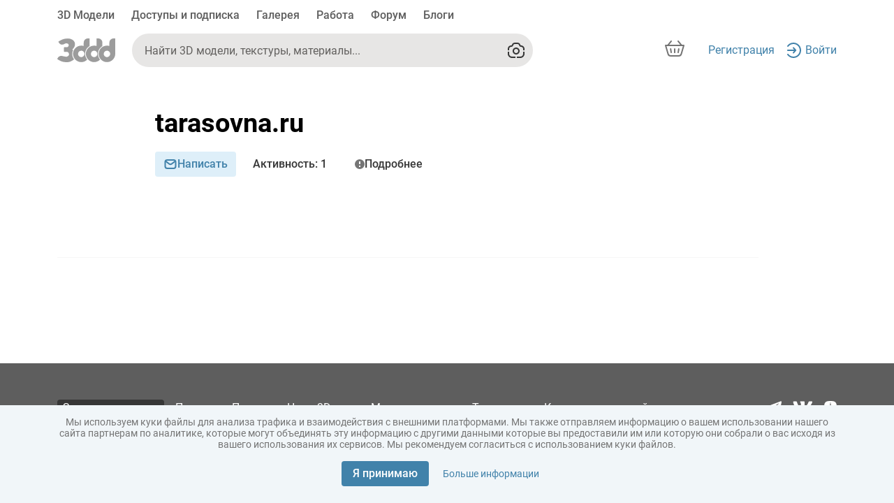

--- FILE ---
content_type: text/html
request_url: https://3ddd.ru/users/tarasovnaru
body_size: 4734
content:
<!DOCTYPE html><html lang="ru" prefix="og: https://ogp.me/ns# product: https://ogp.me/ns/product# article: https://ogp.me/ns/article#"><head>
  <meta charset="utf-8">
  <base href="/">
  <meta name="viewport" content="width=device-width, initial-scale=1">
  <meta name="yandex-verification" content="46f114f2009500df">
  <title>3D модели для дизайна и архитектуры – скачать на 3ddd</title>
  <meta name="description" content="Миллион 3D моделей для интерьеров и экстерьеров: мебель, декор, техника, растения и другие категории. Скачивай бесплатно или покупай по фиксированной цене. Формат 3ds Max. Рендер-движки: V-Ray, Corona. Форматы экспорта: FBX, OBJ">
  <link rel="apple-touch-icon" sizes="180x180" href="/apple-touch-icon.png">
  <link rel="icon" type="image/png" sizes="512x512" href="/ng-assets/images/site-logo-icons/3ddd-512.png">
  <link rel="icon" type="image/png" sizes="32x32" href="/favicon-32x32.png">
  <link rel="icon" type="image/png" sizes="16x16" href="/favicon-16x16.png">
  <link rel="manifest" href="/site.webmanifest">
  <link rel="msapplication-config" href="/browserconfig.xml">
  <link rel="canonical" href="https://3ddd.ru">
  <link rel="preload" href="/ng-assets/fonts/Roboto/Roboto-Black.woff2" as="font" type="font/woff2" crossorigin="anonymous">
  <link rel="preload" href="/ng-assets/fonts/Roboto/Roboto-Bold.woff2" as="font" type="font/woff2" crossorigin="anonymous">
  <link rel="preload" href="/ng-assets/fonts/Roboto/Roboto-Medium.woff2" as="font" type="font/woff2" crossorigin="anonymous">
  <link rel="preload" href="/ng-assets/fonts/Roboto/Roboto-Regular.woff2" as="font" type="font/woff2" crossorigin="anonymous">
  <link rel="preload" href="/ng-assets/fonts/Roboto/Roboto-Light.woff2" as="font" type="font/woff2" crossorigin="anonymous">
  <meta name="apple-mobile-web-app-title" content="3ddd">
  <meta name="application-name" content="3ddd">
  <meta name="msapplication-TileColor" content="#424242">
  <meta property="og:site_name" content="3ddd">
  <meta property="og:type" content="website">
  <meta property="og:url" content="https://3ddd.ru">
  <meta property="og:image" content="https://3ddd.ru/ng-assets/images/site-logo-icons/3ddd.jpg">
  <meta property="og:title" content="3D модели для дизайна и архитектуры – скачать на 3ddd">
  <meta property="og:description" content="Миллион 3D моделей для интерьеров и экстерьеров: мебель, декор, техника, растения и другие категории. Скачивай бесплатно или покупай по фиксированной цене. Формат 3ds Max. Рендер-движки: V-Ray, Corona. Форматы экспорта: FBX, OBJ">
  <meta name="twitter:card" content="summary_large_image">
  <meta name="twitter:title" content="3D модели для дизайна и архитектуры – скачать на 3ddd">
  <meta name="twitter:image" content="https://3ddd.ru/ng-assets/images/site-logo-icons/3ddd.jpg">
  <meta name="twitter:description" content="Миллион 3D моделей для интерьеров и экстерьеров: мебель, декор, техника, растения и другие категории. Скачивай бесплатно или покупай по фиксированной цене. Формат 3ds Max. Рендер-движки: V-Ray, Corona. Форматы экспорта: FBX, OBJ">

  <!-- Google Tag Manager -->
  <script>(function (w, d, s, l, i) {
    w[l] = w[l] || [];
    w[l].push({
      'gtm.start':
        new Date().getTime(), event: 'gtm.js'
    });
    var f = d.getElementsByTagName(s)[0],
      j = d.createElement(s), dl = l != 'dataLayer' ? '&l=' + l : '';
    j.async = true;
    j.src =
      'https://www.googletagmanager.com/gtm.js?id=' + i + dl;
    f.parentNode.insertBefore(j, f);
  })(window, document, 'script', 'dataLayer', 'GTM-PWZHC3V');
  </script>
  <!-- End Google Tag Manager -->
  <script>
    (function (i, s, o, g, r, a, m) {
      i['GoogleAnalyticsObject'] = r;
      i[r] = i[r] || function () {
        (i[r].q = i[r].q || []).push(arguments)
      }, i[r].l = 1 * new Date();
      a = s.createElement(o),
        m = s.getElementsByTagName(o)[0];
      a.async = 1;
      a.src = g;
      m.parentNode.insertBefore(a, m)
    })(window, document, 'script', '//www.google-analytics.com/analytics.js', 'ga');
    ga('create', 'UA-2056989-1', '3ddd.ru');
    ga('send', 'pageview');
  </script>
<style>@charset "UTF-8";:root{--gray-1000:#1B1916;--gray-900:#423F3C;--gray-800:#63615F;--gray-700:#92908C;--gray-600:#C4C2BD;--gray-500:#ACA8A7;--gray-400:#DEDCDA;--gray-300:#E7E6E5;--gray-200:#F7F6F5;--gray-000:white;--blue-700:#1C4775;--blue-600:#00578D;--blue-500:#036CAD;--blue-400:#0881CC;--blue-350:#01AEFF;--blue-300:#64B0E3;--blue-200:#C2E7FF;--blue-100:#E3F4FC;--green-800:#E1FFE1;--green-700:#AAF0AA;--green-600:#89E58C;--green-500:#59B15F;--green-400:#52A550;--green-200:#00822A;--green-100:#006428;--red-500:#FF2E55;--red-400:#EF0D0C;--red-300:#EF414C;--red-200:#FF5C66;--red-100:#FFEBE9;--n-600:rgba(0, 0, 0, .75);--n-500:rgba(0, 0, 0, .3);--n-400:rgba(175, 168, 160, .7);--n-300:rgba(175, 168, 160, .5);--n-200:rgba(175, 168, 160, .24);--n-100:rgba(175, 168, 160, .12)}@media (color-gamut: p3){:root{--gray-1000:oklch(21.5% .006557 78.2);--gray-900:oklch(37% .006532 67.6);--gray-800:oklch(49.4% .004053 67.7);--gray-700:oklch(65.4% .006314 84.6);--gray-600:oklch(.8142 .0073 88.65);--gray-500:oklch(73.5% .004835 34.3);--gray-400:oklch(89.5% .003493 67.8);--gray-300:oklch(92.5% .001733 67.8);--gray-200:oklch(97.4% .001711 67.8);--blue-700:oklch(39.2% .092165 252.8);--blue-600:oklch(44.2% .1129 245.7);--blue-500:oklch(51.5% .130915 245.8);--blue-400:oklch(58.4% .146753 245.6);--blue-350:oklch(71.7% .164437 240.1);--blue-300:oklch(72.8% .106061 239.8);--blue-200:oklch(90.9% .050829 236.6);--blue-100:oklch(95.7% .020969 227.5);--green-800:oklch(97% .050434 145.2);--green-700:oklch(89.1% .117785 144.5);--green-600:oklch(84.3% .150475 144.8);--green-500:oklch(68.6% .144836 145.1);--green-400:oklch(64.9% .145649 143.2);--green-200:oklch(52.8% .15905 146.5);--green-100:oklch(43.9% .123851 149);--red-500:oklch(65% .23799 17.9);--red-400:oklch(60.1% .242639 28.9);--red-300:oklch(63.5% .20961 22.3);--red-200:oklch(69.3% .197465 20.5);--red-100:oklch(95.5% .022017 24.4);--n-600:oklch(0 0 0 / 75%);--n-500:oklch(0 0 0 / 30%);--n-400:oklch(.7351 .0139 71.28 / 70%);--n-300:oklch(.7351 .0139 71.28 / 50%);--n-200:oklch(.7351 .0139 71.28 / 24%);--n-100:oklch(.7351 .0139 71.28 / 12%)}}:root{--bs-blue:#0d6efd;--bs-indigo:#6610f2;--bs-purple:#6f42c1;--bs-pink:#d63384;--bs-red:#dc3545;--bs-orange:#fd7e14;--bs-yellow:#ffc107;--bs-green:#198754;--bs-teal:#20c997;--bs-cyan:#0dcaf0;--bs-black:#000;--bs-white:#fff;--bs-gray:#6c757d;--bs-gray-dark:#343a40;--bs-gray-100:#f8f9fa;--bs-gray-200:#e9ecef;--bs-gray-300:#dee2e6;--bs-gray-400:#ced4da;--bs-gray-500:#adb5bd;--bs-gray-600:#6c757d;--bs-gray-700:#495057;--bs-gray-800:#343a40;--bs-gray-900:#212529;--bs-primary:#0d6efd;--bs-secondary:#6c757d;--bs-success:#198754;--bs-info:#0dcaf0;--bs-warning:#ffc107;--bs-danger:#dc3545;--bs-light:#f8f9fa;--bs-dark:#212529;--bs-primary-rgb:13, 110, 253;--bs-secondary-rgb:108, 117, 125;--bs-success-rgb:25, 135, 84;--bs-info-rgb:13, 202, 240;--bs-warning-rgb:255, 193, 7;--bs-danger-rgb:220, 53, 69;--bs-light-rgb:248, 249, 250;--bs-dark-rgb:33, 37, 41;--bs-primary-text-emphasis:#052c65;--bs-secondary-text-emphasis:#2b2f32;--bs-success-text-emphasis:#0a3622;--bs-info-text-emphasis:#055160;--bs-warning-text-emphasis:#664d03;--bs-danger-text-emphasis:#58151c;--bs-light-text-emphasis:#495057;--bs-dark-text-emphasis:#495057;--bs-primary-bg-subtle:#cfe2ff;--bs-secondary-bg-subtle:#e2e3e5;--bs-success-bg-subtle:#d1e7dd;--bs-info-bg-subtle:#cff4fc;--bs-warning-bg-subtle:#fff3cd;--bs-danger-bg-subtle:#f8d7da;--bs-light-bg-subtle:#fcfcfd;--bs-dark-bg-subtle:#ced4da;--bs-primary-border-subtle:#9ec5fe;--bs-secondary-border-subtle:#c4c8cb;--bs-success-border-subtle:#a3cfbb;--bs-info-border-subtle:#9eeaf9;--bs-warning-border-subtle:#ffe69c;--bs-danger-border-subtle:#f1aeb5;--bs-light-border-subtle:#e9ecef;--bs-dark-border-subtle:#adb5bd;--bs-white-rgb:255, 255, 255;--bs-black-rgb:0, 0, 0;--bs-font-sans-serif:system-ui, -apple-system, "Segoe UI", Roboto, "Helvetica Neue", "Noto Sans", "Liberation Sans", Arial, sans-serif, "Apple Color Emoji", "Segoe UI Emoji", "Segoe UI Symbol", "Noto Color Emoji";--bs-font-monospace:SFMono-Regular, Menlo, Monaco, Consolas, "Liberation Mono", "Courier New", monospace;--bs-gradient:linear-gradient(180deg, rgba(255, 255, 255, .15), rgba(255, 255, 255, 0));--bs-body-font-family:var(--bs-font-sans-serif);--bs-body-font-size:1rem;--bs-body-font-weight:400;--bs-body-line-height:1.5;--bs-body-color:#212529;--bs-body-color-rgb:33, 37, 41;--bs-body-bg:#fff;--bs-body-bg-rgb:255, 255, 255;--bs-emphasis-color:#000;--bs-emphasis-color-rgb:0, 0, 0;--bs-secondary-color:rgba(33, 37, 41, .75);--bs-secondary-color-rgb:33, 37, 41;--bs-secondary-bg:#e9ecef;--bs-secondary-bg-rgb:233, 236, 239;--bs-tertiary-color:rgba(33, 37, 41, .5);--bs-tertiary-color-rgb:33, 37, 41;--bs-tertiary-bg:#f8f9fa;--bs-tertiary-bg-rgb:248, 249, 250;--bs-heading-color:inherit;--bs-link-color:#0d6efd;--bs-link-color-rgb:13, 110, 253;--bs-link-decoration:underline;--bs-link-hover-color:#0a58ca;--bs-link-hover-color-rgb:10, 88, 202;--bs-code-color:#d63384;--bs-highlight-color:#212529;--bs-highlight-bg:#fff3cd;--bs-border-width:1px;--bs-border-style:solid;--bs-border-color:#dee2e6;--bs-border-color-translucent:rgba(0, 0, 0, .175);--bs-border-radius:.375rem;--bs-border-radius-sm:.25rem;--bs-border-radius-lg:.5rem;--bs-border-radius-xl:1rem;--bs-border-radius-xxl:2rem;--bs-border-radius-2xl:var(--bs-border-radius-xxl);--bs-border-radius-pill:50rem;--bs-box-shadow:0 .5rem 1rem rgba(0, 0, 0, .15);--bs-box-shadow-sm:0 .125rem .25rem rgba(0, 0, 0, .075);--bs-box-shadow-lg:0 1rem 3rem rgba(0, 0, 0, .175);--bs-box-shadow-inset:inset 0 1px 2px rgba(0, 0, 0, .075);--bs-focus-ring-width:.25rem;--bs-focus-ring-opacity:.25;--bs-focus-ring-color:rgba(13, 110, 253, .25);--bs-form-valid-color:#198754;--bs-form-valid-border-color:#198754;--bs-form-invalid-color:#dc3545;--bs-form-invalid-border-color:#dc3545}*,*:before,*:after{box-sizing:border-box}@media (prefers-reduced-motion: no-preference){:root{scroll-behavior:smooth}}body{margin:0;font-family:system-ui,-apple-system,Segoe UI,Roboto,Helvetica Neue,Noto Sans,Liberation Sans,Arial,sans-serif,"Apple Color Emoji","Segoe UI Emoji",Segoe UI Symbol,"Noto Color Emoji";font-family:var(--bs-body-font-family);font-size:1rem;font-size:var(--bs-body-font-size);font-weight:400;font-weight:var(--bs-body-font-weight);line-height:1.5;line-height:var(--bs-body-line-height);color:#212529;color:var(--bs-body-color);text-align:var(--bs-body-text-align);background-color:#fff;background-color:var(--bs-body-bg);-webkit-text-size-adjust:100%;-webkit-tap-highlight-color:rgba(0,0,0,0)}:root{--bs-breakpoint-xs:0;--bs-breakpoint-sm:576px;--bs-breakpoint-md:768px;--bs-breakpoint-lg:992px;--bs-breakpoint-xl:1200px;--bs-breakpoint-xxl:1400px}@font-face{font-family:Roboto;font-style:normal;font-weight:300;font-display:swap;src:url(/ng-assets/fonts/Roboto/Roboto-Light.woff2) format("woff2"),url(/ng-assets/fonts/Roboto/Roboto-Light.woff) format("woff")}@font-face{font-family:Roboto;font-style:normal;font-weight:400;font-display:swap;src:url(/ng-assets/fonts/Roboto/Roboto-Regular.woff2) format("woff2"),url(/ng-assets/fonts/Roboto/Roboto-Regular.woff) format("woff")}@font-face{font-family:Roboto;font-style:normal;font-weight:500;font-display:swap;src:url(/ng-assets/fonts/Roboto/Roboto-Medium.woff2) format("woff2"),url(/ng-assets/fonts/Roboto/Roboto-Medium.woff) format("woff")}@font-face{font-family:Roboto;font-style:normal;font-weight:700;font-display:swap;src:url(/ng-assets/fonts/Roboto/Roboto-Bold.woff2) format("woff2"),url(/ng-assets/fonts/Roboto/Roboto-Bold.woff) format("woff")}@font-face{font-family:Roboto;font-style:normal;font-weight:900;font-display:swap;src:url(/ng-assets/fonts/Roboto/Roboto-Black.woff2) format("woff2"),url(/ng-assets/fonts/Roboto/Roboto-Black.woff) format("woff")}:root{--global-margin-top:24px;--global-padding-bottom:96px;--header-mobile-height:68px;--model-page-mobile-btns-height:0px;--catalog-filter-btn-bg:#F4F4F4;--catalog-filter-btn-text:black;--catalog-filter-btn-bg-active:#C2E7FF;--catalog-filter-btn-text-active:#023D67;--catalog-filter-btn-bg-disabled:#FAFAFA;--catalog-filter-btn-text-disabled:#D0D0D0;--catalog-filter-btn-bg-hovered:#E7E7EE;--catalog-filter-btn-text-hovered:black}body{font-family:Roboto,sans-serif;font-size:16px;color:#4f4f4f;cursor:default}@media (max-width: 767.98px){body{margin-bottom:68px;margin-bottom:calc(var(--header-mobile-height) + var(--model-page-mobile-btns-height))}}html,body{min-height:100vh}.backdrop{position:fixed;top:0;left:0;width:100%;height:100%;z-index:-1;background-color:#fff0;transition:opacity var(--backdrop-transition);opacity:0}div{outline:0}</style><link rel="stylesheet" href="/base-assets/styles.7527d916da50710b.css" crossorigin="use-credentials" media="print" onload="this.media='all'"><noscript><link rel="stylesheet" href="/base-assets/styles.7527d916da50710b.css"></noscript></head>
<body>
<app-root></app-root>
<div class="backdrop"></div>
<script src="/base-assets/runtime.c9e67d312276e8b6.js" type="module" crossorigin="use-credentials"></script><script src="/base-assets/polyfills.aead23e2218a3106.js" type="module" crossorigin="use-credentials"></script><script src="/base-assets/main.30ac15a1c07eaef2.js" type="module" crossorigin="use-credentials"></script>

</body></html>

--- FILE ---
content_type: image/svg+xml
request_url: https://3ddd.ru/ng-assets/images/vk.svg
body_size: 1257
content:
<svg width="31" height="19" viewBox="0 0 31 19" fill="none" xmlns="http://www.w3.org/2000/svg">
<path fill-rule="evenodd" clip-rule="evenodd" d="M30.3045 1.79355C30.5152 1.09097 30.3046 0.574707 29.3018 0.574707H25.986C25.1429 0.574707 24.7543 1.02068 24.5435 1.51246C24.5435 1.51246 22.8573 5.62251 20.4685 8.29225C19.6957 9.06506 19.3444 9.31095 18.9229 9.31095C18.7121 9.31095 18.407 9.06506 18.407 8.36254V1.79355C18.407 0.950453 18.1624 0.574707 17.4597 0.574707H12.2492C11.7223 0.574707 11.4055 0.966009 11.4055 1.33686C11.4055 2.1361 12.5998 2.32041 12.7229 4.56867V9.45152C12.7229 10.5221 12.5295 10.7162 12.108 10.7162C10.9839 10.7162 8.24962 6.58776 6.62792 1.86378C6.31011 0.945602 5.99135 0.574707 5.14393 0.574707H1.82814C0.880768 0.574707 0.691284 1.02068 0.691284 1.51246C0.691284 2.3907 1.81541 6.74664 5.9254 12.5077C8.66538 16.442 12.5258 18.5747 16.0387 18.5747C18.1463 18.5747 18.4071 18.101 18.4071 17.2851V14.3115C18.4071 13.3642 18.6068 13.1751 19.2742 13.1751C19.766 13.1751 20.6091 13.421 22.5763 15.3179C24.8245 17.5661 25.1951 18.5747 26.4597 18.5747H29.7755C30.7229 18.5747 31.1966 18.101 30.9233 17.1662C30.6243 16.2346 29.5509 14.8828 28.1266 13.2805C27.3537 12.3672 26.1945 11.3836 25.8432 10.8917C25.3514 10.2595 25.4919 9.97839 25.8432 9.41638C25.8432 9.41638 29.883 3.72557 30.3045 1.79355Z" fill="white"/>
</svg>
